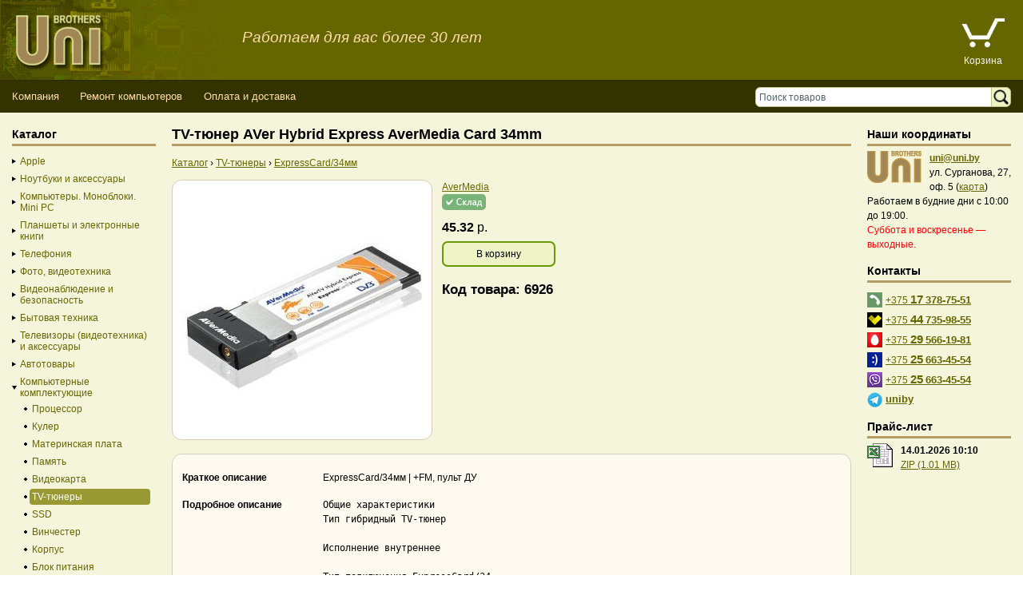

--- FILE ---
content_type: text/html; charset=UTF-8
request_url: https://uni.by/shop/w/Item/aver_hybrid_express_avermedia_card_34mm/
body_size: 8488
content:
<!DOCTYPE html>
<html lang="ru">
<head>

<script async src="https://www.googletagmanager.com/gtag/js?id=UA-11967620-1"></script>
<script>
  window.dataLayer = window.dataLayer || [];
  function gtag(){dataLayer.push(arguments);}
  gtag('js', new Date());
  gtag('config', 'UA-11967620-1');
</script>

<script>
  var web_cart_disabled = 0;
</script>
<title>TV-тюнер - AVer Hybrid Express AverMedia Card 34mm - купить в Минске с доставкой</title>
<meta http-equiv="Content-Type" content="text/html; charset=utf-8"/>
<meta name="viewport" content="width=device-width, initial-scale=1"/>
<meta name="description" content="В нашем интернет-магазине вы можете купить AVer Hybrid Express AverMedia Card 34mm. "/>
<meta name="keywords" content="TV-тюнер, AVer Hybrid Express AverMedia Card 34mm"/>
<link rel="icon" type="image/x-icon" href="/favicon.ico"/>
<link rel="manifest" href="/manifest.json"/>
<meta property="og:url" content="https://uni.by/shop/w/Item/aver_hybrid_express_avermedia_card_34mm/"/>
<meta property="og:type" content="website"/>
<meta property="og:title" content="TV-тюнер - AVer Hybrid Express AverMedia Card 34mm - купить в Минске с доставкой"/>
<meta property="og:description" content="В нашем интернет-магазине вы можете купить AVer Hybrid Express AverMedia Card 34mm. "/>
<meta property="og:image" content="https://uni.by/files/ItemsImages/6926_r300.jpg"/>
<meta name='yandex-verification' content='631da62ef9df2d7f' />
<meta name="robots" content="index,follow" />
<link href="/images/skins/default/css/styles.all.css" rel="stylesheet" type="text/css" />
<!--[if lt IE 8]>
<link href="/images/skins/default/css/ie.css" rel="stylesheet" type="text/css" />
<![endif]-->

<link href="/images/skins/default/css/spry.menu.bar.css" rel="stylesheet" type="text/css" />
<script src="/images/skins/default/js/spry.menu.bar.min.js"></script>

<script src="/images/skins/default/js/jquery-1.12.4.min.js"></script>

<link href="/colorbox-1.6.4/colorbox.css" type="text/css" rel="stylesheet" media="screen" />
<script src="/colorbox-1.6.4/jquery.colorbox-min.js"></script>

<link href="/images/skins/default/css/hint.css" type="text/css" rel="stylesheet" />
<script src="/images/skins/default/js/hint.js"></script>
<script src="/images/skins/default/js/utils.js?20250210"></script>

<style>
	#slogan {color: navajowhite; font-size: 14pt; font-style: italic}
	@media screen and (max-width: 700px) {#slogan {display: none}}
</style>

</head>
<body>

<script>
(function(m,e,t,r,i,k,a){m[i]=m[i]||function(){(m[i].a=m[i].a||[]).push(arguments)};
m[i].l=1*new Date();k=e.createElement(t),a=e.getElementsByTagName(t)[0],k.async=1,k.src=r,a.parentNode.insertBefore(k,a)})
(window, document, "script", "https://mc.yandex.ru/metrika/tag.js", "ym");
ym(37785115, "init", {
	clickmap:true,
	trackLinks:true,
	accurateTrackBounce:true
});
</script>
<noscript><div><img src="https://mc.yandex.ru/watch/37785115" style="position:absolute; left:-9999px;" alt="" /></div></noscript>

<div id="ex_" style="position:absolute; display:none;left:250px;top:250px;"></div>
<div id="container">
  <div id="header">
    <div class="logo"><a href="/"><img src="/images/skins/default/images/logo.png" width="300" height="100" alt="Logo" style="vertical-align: middle" /></a>
		<span id="slogan">Работаем для вас более 30 лет</span>
	</div>
<!--	<div class="info">
      <p class="duty"><img src="/images/skins/default/images/opened.gif"  alt="Пн.-Пт. с 9.00 до 19.00; Сб.-Вс. с 10.00 до 16.00" /></p>
      <div><div class="contact_phones">

<div class="contact_tel"><small>017</small> <a href="tel:+375173787551">378-75-51</a></div>
<br>
<div class="contact_tel_mts" title="MTS"><small>029</small> <a href="tel:+375295661981">566-19-81</a></div>

<div class="contact_tel_velcom" title="Velcom"><small>044</small> <a href="tel:+375447359855">735-98-55</a></div>

<div class="contact_tel_life" title="Life"><small>025</small> <a href="tel:+375256634554">663-45-54</a></div>

<div class="contact_tel_viber" title="Viber"><small>025</small> <nobr><a href="viber://add?number=%2B375256634554">663-45-54</a></nobr></div>

</div></div>
    </div>-->
	<div class="basket">
      <ul>
				<li id="cart-item"><a href="/cart/" title="Корзина"><img src="/images/skins/default/images/icon_basket_empty.png" width="60" alt="Корзина" /><span id="cart_count_item"></span></a></li>
		<li><a href="/cart/" title="Корзина">Корзина</a></li>
		      </ul>
    </div>

    
    <div class="clearfloat">&nbsp;</div>

    
        <div class="menu">
      <div class="tools">
        <div class="search-form">
          <form action="/search/" name="search" method="get">
            <div class="input-wrapper">
              <input id="search_field" aria-label="Поиск товаров" name="q" autocomplete="off" type="text" value="Поиск товаров" onfocus="if(this.value=='Поиск товаров') this.value=''" onblur="if(this.value=='') this.value='Поиск товаров'" />
			  <div class="search_results_wrapper"><div class="search_results"><ul></ul></div></div>
            </div>
            <div class="controls-wrapper">
              <input type="image" src="/images/skins/default/images/search_icon.png" alt="Поиск" />
            </div>
          </form>
        </div>
      </div>

 
                                                      

      <ul id="MenuBar" class="menubar">
		  <li id="catalogButton"><a href="#sidebar-left">Каталог</a></li>


        
	    
                <li><a href="https://uni.by/about_company/" >Компания</a>        <ul>
        
	    

        
	        
        <li><a href="https://uni.by/sertificate/"  ><i class="bg">&nbsp;</i><b class="link">Лицензии, сертификаты и документы</b></a></li>
    
	    

        
	
            <li><a href="https://uni.by/public_offer/"  ><i class="bg">&nbsp;</i><b class="link">Договор публичной оферты</b></a></li>
            </ul>
        </li>
        

        
	    
                <li><a href="https://uni.by/it_services/" >Ремонт компьютеров</a>        <ul>
        
	    

        
	
            <li><a href="https://uni.by/it_services/it_outsourcing/"  ><i class="bg">&nbsp;</i><b class="link">IT-аутсорсинг</b></a></li>
            </ul>
        </li>
        

        
	    
                <li><a href="https://uni.by/oplata/"  >Оплата и доставка</a></li>
        
	    

      </ul>
      <script>
<!--
var MenuBar = new Spry.Widget.MenuBar("MenuBar");
//-->
</script>     
    </div>
    <div class="clearfloat">&nbsp;</div>
	
	<style type="text/css">
		.holiday {background: gold; color: black; padding: 1em}
		.holiday ul { list-style-type: disc}
		.holiday li {margin-left: 1em}
	</style>
	
    
  </div><!-- end #header -->
  <div id="contentWrapper">
  <div id="mainContent">
    <div class="inner">
 

    


	
	
	

	
    
<div itemscope itemtype="http://schema.org/Product">
	<div itemprop="name">
		<h1 class="good_item_header">TV-тюнер AVer Hybrid Express AverMedia Card 34mm</h1>
	</div>

	
	<div class="path" itemscope itemtype="http://schema.org/BreadcrumbList">
		<span itemprop="itemListElement" itemscope itemtype="http://schema.org/ListItem"><a itemprop="item" href="#sidebar-left"><span itemprop="name">Каталог</span></a><meta itemprop="position" content="1" /></span>
		<span class="separator">›</span>
		<span itemprop="itemListElement" itemscope itemtype="http://schema.org/ListItem"><a itemprop="item" href="/shop/w/Catalog/47/"><span itemprop="name">TV-тюнеры</span></a><meta itemprop="position" content="2" /></span>
																																													<span class="separator">›</span>
				<span itemprop="itemListElement" itemscope itemtype="http://schema.org/ListItem"><a itemprop="item" href="/shop/w/Catalog/47/filter/ed60e0bcac336c648e8e428a13710ce2/"><span itemprop="name">ExpressCard/34мм</span></a><meta itemprop="position" content="3" /></span>
						</div>

	
	<div class="good">
		<div class="head">
			<div class="image">
				<img itemprop="image" src="/files/ItemsImages/6926_r300.jpg" width=300 alt="Купить AVer Hybrid Express AverMedia Card 34mm в Минске, доставка по Беларуси"/>
			</div>
			<div class="info">
				<div>
											<a href="/shop/w/Catalog/47/brand/334/">
															AverMedia
													</a>
														</div>
												<div class="stock">
											<img src="/images/icons/stat_01.gif" title="Товар находится на складе">
									</div>
								<div itemprop="offers" itemscope itemtype="http://schema.org/Offer">
											<span class="price">
							<b>45.32
</b>	р.
							<meta itemprop="price" content="45.32">
							<meta itemprop="priceCurrency" content="BYN">
															<link itemprop="availability" href="http://schema.org/InStock">
													</span>
									</div>
															<div class="buttons">
							<ul>
								<li class="greenbtn"><a rel="nofollow" href="/cart/?do=i_wanna_buy&iid=5895" class="button buy-btn">В корзину</a></li>
															</ul>
						</div>
																	<div>
					<h2>Код товара: 6926</h2>
				</div>
			</div>
		</div>

		<div class="panel">
			<div class="features">
				<div class="line"><b class="title">Краткое описание</b>
					<div class="description" >ExpressCard/34мм | +FM, пульт ДУ</div>
				</div>
				<div class="line">
																					<b class="title">Подробное описание</b>
						<div class="description" style="font-size: 12px; word-wrap: break-word; font-family: consolas, monospace; white-space: pre-wrap;" itemprop="description">Общие характеристики 
Тип гибридный TV-тюнер 
    
Исполнение внутреннее 
    
Тип подключения ExpressCard/34 
    
Видеозахват есть 
    
FM-тюнер есть, поддержка УКВ 
    
Входы и выходы 
Входы аудио, S-Video, композитный 
    
FireWire нет 
    
Другие функции и возможности 
Картинка в картинке есть 
    
Мультиэкран есть 
    
Телетекст есть 
    
Таймер записи есть 
    
Режим отложенного просмотра есть 
    
Характеристики видео 
Поддержка HD 720p, 1080i 
    
Максимальное разрешение на выходе 720х576 
    
Формат видео на выходе 4:3 
    
Аналоговые стандарты PAL, SECAM, NTSC 
    
Цифровые стандарты DVB-T 
    
Поддержка стереозвука NICAM есть 
    
Запись видео MPEG1, MPEG2 
    
Дополнительная информация 
Пульт ДУ есть 
    
Системные требования Pentium 4 2,4 GHz, 256MB RAM, звуковая карта, слот ExpressCard/34mm или 54mm , VGA карта с поддержкой DirectX 9.0c, 200 Мб на диске 
    
Совместимость Windows XP/XP MCE/Vista 
</div>
									</div>
				<div class="line"><b class="title">Наличие</b>
					<div class="description">
																								Склад					</div>
				</div>
				<div class="line"><b class="title">Гарантия</b>
					<div class="description">12 мес.</div>
				</div>
															<div class="line"><b class="title">Производитель</b>
							<div class="description">"North Tec Asia Limited", Фю Цонь, г.Шанхай №3768, Китай</div>
						</div>
																<div class="line"><b class="title">Импортер</b>
							<div class="description">ООО "ТЕХОРГСНАБ" г.Минск, ул.П. Бровки, 15, корпус 20, офис 7</div>
						</div>
																<div class="line"><b class="title">Сервис</b>
							<div class="description">ОДО "Юнибразерс", г.Минск, ул. Сурганова, 27, оф. 5</div>
						</div>
												</div>
		</div>
		<p class="info"><a href="/shop/delivery/">Доставка по Минску в течение 24 часов</a></p>
	</div>
</div>


  
	
  </div><!-- end #mainContent inner -->
  </div><!-- end #mainContent -->
  </div><!-- end #contentWrapper -->

  <div id="sidebar-left">
	<div class="inner">
    <div class="panel">

                
<h3>Каталог</h3>



				
	

<ul class="catalog">

	
				
					
							
					<li class="closed"><a class="plus" href="/shop/w/Catalog/1/">Apple</a>
					<ul style="padding-left:15px">
																								
											<li class="bgtop"><a href="/shop/w/Catalog/19/">Apple</a></li>
																	</ul>
		</li>
	
	
				
	
	
				
					
												
					<li class="closed"><a class="plus" href="/shop/w/Catalog/3/">Ноутбуки и аксессуары</a>
					<ul style="padding-left:15px">
																								
											<li class="bgtop"><a href="/shop/w/Catalog/20/">Ноутбуки</a></li>
																														
											<li class="bgtop"><a href="/shop/w/Catalog/21/">Аксессуары к ноутбукам</a></li>
																	</ul>
		</li>
	
	
				
					
												
					<li class="closed"><a class="plus" href="/shop/w/Catalog/4/">Компьютеры. Моноблоки. Mini PC</a>
					<ul style="padding-left:15px">
																								
											<li class="bgtop"><a href="/shop/w/Catalog/22/">Моноблоки/Mini PC</a></li>
																														
											<li class="bgtop"><a href="/shop/w/Catalog/23/">КОМПЬЮТЕРЫ-ГОТОВЫЕ РЕШЕНИЯ</a></li>
																	</ul>
		</li>
	
	
				
					
																	
					<li class="closed"><a class="plus" href="/shop/w/Catalog/5/">Планшеты и электронные книги</a>
					<ul style="padding-left:15px">
																								
											<li class="bgtop"><a href="/shop/w/Catalog/24/">Планшеты</a></li>
																														
											<li class="bgtop"><a href="/shop/w/Catalog/25/">Электронные книги</a></li>
																														
											<li class="bgtop"><a href="/shop/w/Catalog/26/">Чехлы</a></li>
																	</ul>
		</li>
	
	
				
					
																	
					<li class="closed"><a class="plus" href="/shop/w/Catalog/6/">Телефония</a>
					<ul style="padding-left:15px">
																								
											<li class="bgtop"><a href="/shop/w/Catalog/27/">Мобильные телефоны/Bluetooth гарнитура/Аксессуары</a></li>
																														
											<li class="bgtop"><a href="/shop/w/Catalog/28/">Аксессуары к мобильным</a></li>
																														
											<li class="bgtop"><a href="/shop/w/Catalog/29/">Факсы, телефоны, АТС, Прочее</a></li>
																	</ul>
		</li>
	
	
				
					
												
					<li class="closed"><a class="plus" href="/shop/w/Catalog/7/">Фото, видеотехника</a>
					<ul style="padding-left:15px">
																								
											<li class="bgtop"><a href="/shop/w/Catalog/30/">Цифровые фото(видео) устройства</a></li>
																														
											<li class="bgtop"><a href="/shop/w/Catalog/31/">Веб-камера</a></li>
																	</ul>
		</li>
	
	
				
					
							
					<li class="closed"><a class="plus" href="/shop/w/Catalog/8/">Видеонаблюдение и безопасность</a>
					<ul style="padding-left:15px">
																								
											<li class="bgtop"><a href="/shop/w/Catalog/32/">Видеонаблюдение</a></li>
																	</ul>
		</li>
	
	
				
					
																						
					<li class="closed"><a class="plus" href="/shop/w/Catalog/9/">Бытовая техника</a>
					<ul style="padding-left:15px">
																								
											<li class="bgtop"><a href="/shop/w/Catalog/33/">Техника для кухни</a></li>
																														
											<li class="bgtop"><a href="/shop/w/Catalog/34/">Техника для дома</a></li>
																														
											<li class="bgtop"><a href="/shop/w/Catalog/35/">Климатическая техника</a></li>
																														
											<li class="bgtop"><a href="/shop/w/Catalog/36/">Техника для ухода за телом</a></li>
																	</ul>
		</li>
	
	
				
					
																											
					<li class="closed"><a class="plus" href="/shop/w/Catalog/10/">Телевизоры (видеотехника) и аксессуары</a>
					<ul style="padding-left:15px">
																								
											<li class="bgtop"><a href="/shop/w/Catalog/89/">DVD и Blu-ray плеера</a></li>
																														
											<li class="bgtop"><a href="/shop/w/Catalog/37/">Телевизоры</a></li>
																														
											<li class="bgtop"><a href="/shop/w/Catalog/38/">Кронштейны</a></li>
																														
											<li class="bgtop"><a href="/shop/w/Catalog/39/">Оборудование к TV аппаратуре</a></li>
																														
											<li class="bgtop"><a href="/shop/w/Catalog/40/">Проектор</a></li>
																	</ul>
		</li>
	
	
				
					
							
					<li class="closed"><a class="plus" href="/shop/w/Catalog/11/">Автотовары</a>
					<ul style="padding-left:15px">
																								
											<li class="bgtop"><a href="/shop/w/Catalog/41/">Автотовары</a></li>
																	</ul>
		</li>
	
	
				
					
																																																																														
					<li class="open"><a class="minus" href="/shop/w/Catalog/12/">Компьютерные комплектующие</a>
					<ul style="padding-left:15px">
																								
											<li class="bgtop"><a href="/shop/w/Catalog/42/">Процессор</a></li>
																														
											<li class="bgtop"><a href="/shop/w/Catalog/43/">Кулер</a></li>
																														
											<li class="bgtop"><a href="/shop/w/Catalog/44/">Материнская плата</a></li>
																														
											<li class="bgtop"><a href="/shop/w/Catalog/45/">Память</a></li>
																														
											<li class="bgtop"><a href="/shop/w/Catalog/46/">Видеокарта</a></li>
																														
											<li class="bgtop"><a href="/shop/w/Catalog/47/"><b>TV-тюнеры</b></a></li>
																														
											<li class="bgtop"><a href="/shop/w/Catalog/48/">SSD</a></li>
																														
											<li class="bgtop"><a href="/shop/w/Catalog/49/">Винчестер</a></li>
																														
											<li class="bgtop"><a href="/shop/w/Catalog/50/">Корпус</a></li>
																														
											<li class="bgtop"><a href="/shop/w/Catalog/51/">Блок питания</a></li>
																														
											<li class="bgtop"><a href="/shop/w/Catalog/52/">Флоппи-дисковод</a></li>
																														
											<li class="bgtop"><a href="/shop/w/Catalog/53/">Оптические приводы</a></li>
																														
											<li class="bgtop"><a href="/shop/w/Catalog/54/">Звуковая карта</a></li>
																	</ul>
		</li>
	
	
				
					
																																																														
					<li class="closed"><a class="plus" href="/shop/w/Catalog/13/">Периферия</a>
					<ul style="padding-left:15px">
																								
											<li class="bgtop"><a href="/shop/w/Catalog/88/">Графические планшеты, Дигитайзеры</a></li>
																														
											<li class="bgtop"><a href="/shop/w/Catalog/55/">Флэш-память</a></li>
																														
											<li class="bgtop"><a href="/shop/w/Catalog/56/">Внешний винчестер USB</a></li>
																														
											<li class="bgtop"><a href="/shop/w/Catalog/57/">Card Reader/Разветвители/Коцентраторы</a></li>
																														
											<li class="bgtop"><a href="/shop/w/Catalog/58/">Мышь</a></li>
																														
											<li class="bgtop"><a href="/shop/w/Catalog/59/">Коврик</a></li>
																														
											<li class="bgtop"><a href="/shop/w/Catalog/60/">Клавиатура</a></li>
																														
											<li class="bgtop"><a href="/shop/w/Catalog/61/">Монитор</a></li>
																														
											<li class="bgtop"><a href="/shop/w/Catalog/62/">Принтер</a></li>
																														
											<li class="bgtop"><a href="/shop/w/Catalog/63/">Сканер</a></li>
																														
											<li class="bgtop"><a href="/shop/w/Catalog/64/">ИБП(UPS)/Стабилизаторы/Батареи/Аксессуары</a></li>
																														
											<li class="bgtop"><a href="/shop/w/Catalog/65/">Корпус для HDD/Cетевой накопитель</a></li>
																	</ul>
		</li>
	
	
				
					
																	
					<li class="closed"><a class="plus" href="/shop/w/Catalog/14/">Аудиотехника</a>
					<ul style="padding-left:15px">
																								
											<li class="bgtop"><a href="/shop/w/Catalog/66/">Multimedia Players</a></li>
																														
											<li class="bgtop"><a href="/shop/w/Catalog/67/">Колонки</a></li>
																														
											<li class="bgtop"><a href="/shop/w/Catalog/68/">Наушники, Микрофоны</a></li>
																	</ul>
		</li>
	
	
				
					
																	
					<li class="closed"><a class="plus" href="/shop/w/Catalog/15/">Сетевое оборудование</a>
					<ul style="padding-left:15px">
																								
											<li class="bgtop"><a href="/shop/w/Catalog/69/">Модем</a></li>
																														
											<li class="bgtop"><a href="/shop/w/Catalog/70/">Сетевое оборудование и элементы</a></li>
																														
											<li class="bgtop"><a href="/shop/w/Catalog/71/">Беспроводное оборудование</a></li>
																	</ul>
		</li>
	
	
				
					
												
					<li class="closed"><a class="plus" href="/shop/w/Catalog/16/">Кабели, контроллеры, переходники</a>
					<ul style="padding-left:15px">
																								
											<li class="bgtop"><a href="/shop/w/Catalog/72/">Контроллеры(Переходники)</a></li>
																														
											<li class="bgtop"><a href="/shop/w/Catalog/73/">Кабели, переходники</a></li>
																	</ul>
		</li>
	
	
				
					
																						
					<li class="closed"><a class="plus" href="/shop/w/Catalog/17/">Расходные материалы</a>
					<ul style="padding-left:15px">
																								
											<li class="bgtop"><a href="/shop/w/Catalog/74/">Фото-бумага, Аксесуары</a></li>
																														
											<li class="bgtop"><a href="/shop/w/Catalog/75/">Накопители</a></li>
																														
											<li class="bgtop"><a href="/shop/w/Catalog/76/">Чистящие средства</a></li>
																														
											<li class="bgtop"><a href="/shop/w/Catalog/77/">Расходные материалы для принтера</a></li>
																	</ul>
		</li>
	
	
				
					
																																																				
					<li class="closed"><a class="plus" href="/shop/w/Catalog/18/">Прочее</a>
					<ul style="padding-left:15px">
																								
											<li class="bgtop"><a href="/shop/w/Catalog/78/">Сувениры. Полезные мелочи</a></li>
																														
											<li class="bgtop"><a href="/shop/w/Catalog/79/">Модели Авто Техника Игрушки Конструктор</a></li>
																														
											<li class="bgtop"><a href="/shop/w/Catalog/80/">Джойстики, Рули, Игровая консоль...</a></li>
																														
											<li class="bgtop"><a href="/shop/w/Catalog/81/">Инструменты, Электрооборудование, Техника</a></li>
																														
											<li class="bgtop"><a href="/shop/w/Catalog/82/">Прочее</a></li>
																														
											<li class="bgtop"><a href="/shop/w/Catalog/83/">Програмное обеспечение</a></li>
																														
											<li class="bgtop"><a href="/shop/w/Catalog/84/">Сумки,Рюкзаки,Чехлы...</a></li>
																														
											<li class="bgtop"><a href="/shop/w/Catalog/85/">Освещение</a></li>
																														
											<li class="bgtop"><a href="/shop/w/Catalog/86/">Радиокомпоненты, Arduino</a></li>
																														
											<li class="bgtop"><a href="/shop/w/Catalog/87/">Уцененный товар</a></li>
																	</ul>
		</li>
	</ul>

    
    
    </div>

      </div><!-- end #sidebar-left inner -->
  </div><!-- end #sidebar-left -->

      
  <div id="sidebar-right">
	<div class="inner">

<div class="info-section first">
  <h3 class=headingSm>Наши координаты</h3>
  <table width=100% border=0 cellspacing=0 cellpadding=0>
  <tr>
  <td valign=top width=68><a href="/about_company/"><img src=/images/skins/default/images/uni_logo.gif alt=UniBrothers height=40 width=68 border=0></a></td>
  <td class=spacer><img src=/images/skins/default/images/spacer.gif height=1 width=10></td>
  <td class=rightPane><a href=mailto:uni@uni.by><b>uni@uni.by</b></a><br>
  ул.&nbsp;Сурганова, 27, оф.&nbsp;5
  (<a href="/map/">карта</a>)</td>
  </tr>
  </table>
  <p>Работаем в будние дни с 10:00 до 19:00.</p>
  <p style="color:red">Суббота и воскресенье &mdash; выходные.</p>

    </div>

<div class="info-section">
  <h3 class=headingSm>Контакты</h3>
  <div class="phone"><img src="/images/skins/default/images/i_tel.png" alt="Гор. телефон"> <a href="tel:+375173787551">+375 <span class="phone-code">17</span> <b>378-75-51</b></a></div>
  <div class="phone"><img src="/images/skins/default/images/i_tel_velcom.png" alt="Велком"> <a href="tel:+375447359855">+375 <span class="phone-code">44</span> <b>735-98-55</b></a></div>
  <div class="phone"><img src="/images/skins/default/images/i_tel_mts.png" alt="МТС"> <a href="tel:+375295661981">+375 <span class="phone-code">29</span> <b>566-19-81</b></a></div>
  <div class="phone"><img src="/images/skins/default/images/i_tel_life.png" alt="Лайф"> <a href="tel:+375256634554">+375 <span class="phone-code">25</span> <b>663-45-54</b></a></div>
  <div class="phone"><img src="/images/skins/default/images/i_tel_viber.png" alt="Вайбер"> <a href="viber:add?number=%2B375256634554">+375 <span class="phone-code">25</span> <b>663-45-54</b></a></div>
<!--  <div class="phone"><img src="/images/skins/default/images/i_tel_skype.png" alt="Скайп"> <a href="skype:www.uni.by"><b>www.uni.by</b></a></div>-->
  <div class="phone"><img src="/images/skins/default/images/i_telegram.png" alt="Телеграм"> <a href="https://t.me/uniby"><b>uniby</b></a></div>
</div>

<div class="info-section">
  <h3 class=headingSm>Прайс-лист</h3><table width=100% border=0 cellspacing=0 cellpadding=0>
  <tr>
  <td valign=top width=32><a href=/uni_price.zip><img src=/images/skins/default/images/xls.gif alt="Прайс-лист" height=32 width=32 border=0></a></td>
  <td class=rightPane width=10><img src=/images/skins/default/images/spacer.gif height=1 width=10></td>
  <td class=rightPane>
  <b>14.01.2026 10:10</b>
  <br><a href="/uni_price.zip">ZIP (1.01 MB)</a>
  </td>
  </tr>
  </table>
    <div class="extra">

    
    </div>
</div>

  </div><!-- end #sidebar-right inner -->
  </div><!-- end #sidebar-right -->

  <div id="footer">    
    <div class="extra"><a href="/"><img src="/images/skins/default/images/logo_gray.png" width="68" height="68" alt="UniBrothers" /></a></div>
    <div class="counters"></div>
    <div class="info">
      <div>Владелец магазина: ОДО &laquo;ЮниБразерс&raquo;. Свидетельство о регистрации №100620389 выдано 16.02.1994 Минским городским исполнительным комитетом. УНП 100620389.<br/>
Интернет-магазин зарегистрирован в Торговом реестре 28.06.2016.<br/>
<a href="/oplata/">Способы оплаты товара</a>: наличный расчет, безналичный расчет.<br/>
Пункт выдачи заказов а также книга замечаний и предложений находится в магазине ОДО «ЮниБразерс» по адресу <a href="/map/">г.&nbsp;Минск, ул.&nbsp;Сурганова, 27, офис&nbsp;5</a>.
<br/></div>
	          <div><a href="/login/" rel="nofollow">Вход</a></div>
          </div>
  </div><!-- end #footer -->
</div><!-- end #container -->


<div id="hint"></div>
</body>
</html>          

--- FILE ---
content_type: application/javascript
request_url: https://uni.by/images/skins/default/js/hint.js
body_size: 861
content:
var decalX = 15, decalY = 15;
function RECT() {
    this.Left = 0;
    this.Top = 0;
    this.Bottom = 0;
    this.Right = 0;
}
var init = function() {
	$("body").append("<div id=\"hint\"></div>");
    $(".listener").mousemove(mouseOverHandler).mouseout(mouseOutHandler);
};

var mouseOverHandler = function(e) {
    var hint = $("#hint");
    if (hint.is(":hidden") || hint.html() == "") {
        var source = $(this).children(".hint:first").html();
        if (hint.html() != source)
            hint.html(source);
    }
    var position = getPosition(hint, e.pageX + decalX, e.pageY + decalY);
    hint.css("left", position.x + "px").css("top", position.y + "px");
    if (hint.is(":hidden"))
        hint.show();
        //hint.show();
    
};

var mouseOutHandler = function() {
    var hint = $("#hint");

    if (hint.is(":visible")) {
        //if (hint.css("visibilty") == "visible")
        hint.hide().html("");
        //hint.html("");
    }
};

var getPosition = function(hint, x, y) {
    var initialY = y, initialX = x;
    var clientRect = new RECT();
    with (clientRect) {
        Left = $(window).scrollLeft();// - target.offset().left;
        Top = $(window).scrollTop();// - target.offset().top;
        Right = Left + $(window).width();
        Bottom = Top + $(window).height();
        var maxX = 0, maxY = 0;
        maxX = Right - hint.width() - decalX;
        maxY = Bottom - hint.height() - decalY;

        if (x > maxX) {
            if (Math.abs(x - Left) > Math.abs(x - Right))
                x = initialX - hint.width() - 2 * decalX;
            else
                x = maxX;
            if (x < Left)
                x = Left;
        }

        if (y > maxY) {
            if (Math.abs(y - Top) > Math.abs(y - Bottom))
                y = initialY - hint.height() - 2 * decalY;
            else
                y = maxY;
            if (y < Top) {
				if (x < Left)
	                y = Top;
				else
					y = initialY;
			}
        }

    }
    var result = new Object();
    result.x = x;
    result.y = y;
    return result;
};

$(document).ready(init);